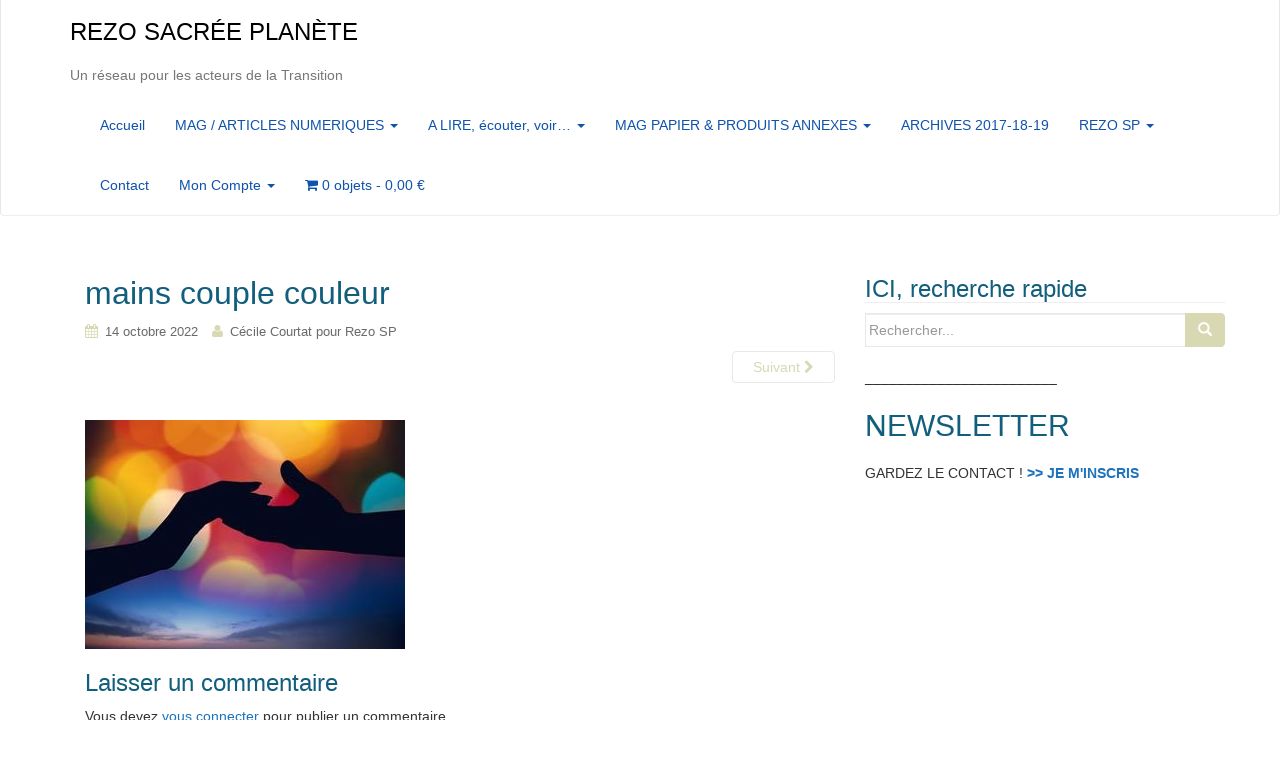

--- FILE ---
content_type: text/html; charset=UTF-8
request_url: https://rezo-sacreeplanete.com/?attachment_id=4407
body_size: 10952
content:
<!DOCTYPE html>
<html lang="fr-FR">
<head>
<meta charset="UTF-8">
<meta http-equiv="X-UA-Compatible" content="IE=edge">
<meta name="viewport" content="width=device-width, initial-scale=1">
<link rel="profile" href="http://gmpg.org/xfn/11">
<link rel="pingback" href="https://rezo-sacreeplanete.com/xmlrpc.php">

<meta name='robots' content='index, follow, max-image-preview:large, max-snippet:-1, max-video-preview:-1' />

	<!-- This site is optimized with the Yoast SEO plugin v20.10 - https://yoast.com/wordpress/plugins/seo/ -->
	<title>mains couple couleur - REZO SACRÉE PLANÈTE</title>
	<link rel="canonical" href="https://rezo-sacreeplanete.com/" />
	<meta property="og:locale" content="fr_FR" />
	<meta property="og:type" content="article" />
	<meta property="og:title" content="mains couple couleur - REZO SACRÉE PLANÈTE" />
	<meta property="og:url" content="https://rezo-sacreeplanete.com/" />
	<meta property="og:site_name" content="REZO SACRÉE PLANÈTE" />
	<meta property="og:image" content="https://rezo-sacreeplanete.com" />
	<meta property="og:image:width" content="320" />
	<meta property="og:image:height" content="229" />
	<meta property="og:image:type" content="image/jpeg" />
	<meta name="twitter:card" content="summary_large_image" />
	<script type="application/ld+json" class="yoast-schema-graph">{"@context":"https://schema.org","@graph":[{"@type":"WebPage","@id":"https://rezo-sacreeplanete.com/","url":"https://rezo-sacreeplanete.com/","name":"mains couple couleur - REZO SACRÉE PLANÈTE","isPartOf":{"@id":"https://rezo-sacreeplanete.com/#website"},"primaryImageOfPage":{"@id":"https://rezo-sacreeplanete.com/#primaryimage"},"image":{"@id":"https://rezo-sacreeplanete.com/#primaryimage"},"thumbnailUrl":"https://rezo-sacreeplanete.com/wp-content/uploads/2022/10/mains-couple-couleur.jpg","datePublished":"2022-10-14T12:16:59+00:00","dateModified":"2022-10-14T12:16:59+00:00","breadcrumb":{"@id":"https://rezo-sacreeplanete.com/#breadcrumb"},"inLanguage":"fr-FR","potentialAction":[{"@type":"ReadAction","target":["https://rezo-sacreeplanete.com/"]}]},{"@type":"ImageObject","inLanguage":"fr-FR","@id":"https://rezo-sacreeplanete.com/#primaryimage","url":"https://rezo-sacreeplanete.com/wp-content/uploads/2022/10/mains-couple-couleur.jpg","contentUrl":"https://rezo-sacreeplanete.com/wp-content/uploads/2022/10/mains-couple-couleur.jpg","width":320,"height":229},{"@type":"BreadcrumbList","@id":"https://rezo-sacreeplanete.com/#breadcrumb","itemListElement":[{"@type":"ListItem","position":1,"name":"Accueil","item":"https://rezo-sacreeplanete.com/"},{"@type":"ListItem","position":2,"name":"mains couple couleur"}]},{"@type":"WebSite","@id":"https://rezo-sacreeplanete.com/#website","url":"https://rezo-sacreeplanete.com/","name":"REZO SACRÉE PLANÈTE","description":"Un réseau pour les acteurs de la Transition","potentialAction":[{"@type":"SearchAction","target":{"@type":"EntryPoint","urlTemplate":"https://rezo-sacreeplanete.com/?s={search_term_string}"},"query-input":"required name=search_term_string"}],"inLanguage":"fr-FR"}]}</script>
	<!-- / Yoast SEO plugin. -->


<link rel='dns-prefetch' href='//stats.wp.com' />
<link rel="alternate" type="application/rss+xml" title="REZO SACRÉE PLANÈTE &raquo; Flux" href="https://rezo-sacreeplanete.com/feed/" />
<link rel="alternate" type="application/rss+xml" title="REZO SACRÉE PLANÈTE &raquo; Flux des commentaires" href="https://rezo-sacreeplanete.com/comments/feed/" />
<link rel="alternate" type="application/rss+xml" title="REZO SACRÉE PLANÈTE &raquo; mains couple couleur Flux des commentaires" href="https://rezo-sacreeplanete.com/?attachment_id=4407/feed/" />
<script type="text/javascript">
window._wpemojiSettings = {"baseUrl":"https:\/\/s.w.org\/images\/core\/emoji\/14.0.0\/72x72\/","ext":".png","svgUrl":"https:\/\/s.w.org\/images\/core\/emoji\/14.0.0\/svg\/","svgExt":".svg","source":{"concatemoji":"https:\/\/rezo-sacreeplanete.com\/wp-includes\/js\/wp-emoji-release.min.js?ver=6.2.8"}};
/*! This file is auto-generated */
!function(e,a,t){var n,r,o,i=a.createElement("canvas"),p=i.getContext&&i.getContext("2d");function s(e,t){p.clearRect(0,0,i.width,i.height),p.fillText(e,0,0);e=i.toDataURL();return p.clearRect(0,0,i.width,i.height),p.fillText(t,0,0),e===i.toDataURL()}function c(e){var t=a.createElement("script");t.src=e,t.defer=t.type="text/javascript",a.getElementsByTagName("head")[0].appendChild(t)}for(o=Array("flag","emoji"),t.supports={everything:!0,everythingExceptFlag:!0},r=0;r<o.length;r++)t.supports[o[r]]=function(e){if(p&&p.fillText)switch(p.textBaseline="top",p.font="600 32px Arial",e){case"flag":return s("\ud83c\udff3\ufe0f\u200d\u26a7\ufe0f","\ud83c\udff3\ufe0f\u200b\u26a7\ufe0f")?!1:!s("\ud83c\uddfa\ud83c\uddf3","\ud83c\uddfa\u200b\ud83c\uddf3")&&!s("\ud83c\udff4\udb40\udc67\udb40\udc62\udb40\udc65\udb40\udc6e\udb40\udc67\udb40\udc7f","\ud83c\udff4\u200b\udb40\udc67\u200b\udb40\udc62\u200b\udb40\udc65\u200b\udb40\udc6e\u200b\udb40\udc67\u200b\udb40\udc7f");case"emoji":return!s("\ud83e\udef1\ud83c\udffb\u200d\ud83e\udef2\ud83c\udfff","\ud83e\udef1\ud83c\udffb\u200b\ud83e\udef2\ud83c\udfff")}return!1}(o[r]),t.supports.everything=t.supports.everything&&t.supports[o[r]],"flag"!==o[r]&&(t.supports.everythingExceptFlag=t.supports.everythingExceptFlag&&t.supports[o[r]]);t.supports.everythingExceptFlag=t.supports.everythingExceptFlag&&!t.supports.flag,t.DOMReady=!1,t.readyCallback=function(){t.DOMReady=!0},t.supports.everything||(n=function(){t.readyCallback()},a.addEventListener?(a.addEventListener("DOMContentLoaded",n,!1),e.addEventListener("load",n,!1)):(e.attachEvent("onload",n),a.attachEvent("onreadystatechange",function(){"complete"===a.readyState&&t.readyCallback()})),(e=t.source||{}).concatemoji?c(e.concatemoji):e.wpemoji&&e.twemoji&&(c(e.twemoji),c(e.wpemoji)))}(window,document,window._wpemojiSettings);
</script>
<style type="text/css">
img.wp-smiley,
img.emoji {
	display: inline !important;
	border: none !important;
	box-shadow: none !important;
	height: 1em !important;
	width: 1em !important;
	margin: 0 0.07em !important;
	vertical-align: -0.1em !important;
	background: none !important;
	padding: 0 !important;
}
</style>
	<link rel='stylesheet' id='wp-block-library-css' href='https://rezo-sacreeplanete.com/wp-includes/css/dist/block-library/style.min.css?ver=6.2.8' type='text/css' media='all' />
<link rel='stylesheet' id='wc-blocks-vendors-style-css' href='https://rezo-sacreeplanete.com/wp-content/plugins/woocommerce/packages/woocommerce-blocks/build/wc-blocks-vendors-style.css?ver=10.2.4' type='text/css' media='all' />
<link rel='stylesheet' id='wc-blocks-style-css' href='https://rezo-sacreeplanete.com/wp-content/plugins/woocommerce/packages/woocommerce-blocks/build/wc-blocks-style.css?ver=10.2.4' type='text/css' media='all' />
<link rel='stylesheet' id='awsm-ead-public-css' href='https://rezo-sacreeplanete.com/wp-content/plugins/embed-any-document/css/embed-public.min.css?ver=2.7.2' type='text/css' media='all' />
<link rel='stylesheet' id='classic-theme-styles-css' href='https://rezo-sacreeplanete.com/wp-includes/css/classic-themes.min.css?ver=6.2.8' type='text/css' media='all' />
<style id='global-styles-inline-css' type='text/css'>
body{--wp--preset--color--black: #000000;--wp--preset--color--cyan-bluish-gray: #abb8c3;--wp--preset--color--white: #ffffff;--wp--preset--color--pale-pink: #f78da7;--wp--preset--color--vivid-red: #cf2e2e;--wp--preset--color--luminous-vivid-orange: #ff6900;--wp--preset--color--luminous-vivid-amber: #fcb900;--wp--preset--color--light-green-cyan: #7bdcb5;--wp--preset--color--vivid-green-cyan: #00d084;--wp--preset--color--pale-cyan-blue: #8ed1fc;--wp--preset--color--vivid-cyan-blue: #0693e3;--wp--preset--color--vivid-purple: #9b51e0;--wp--preset--gradient--vivid-cyan-blue-to-vivid-purple: linear-gradient(135deg,rgba(6,147,227,1) 0%,rgb(155,81,224) 100%);--wp--preset--gradient--light-green-cyan-to-vivid-green-cyan: linear-gradient(135deg,rgb(122,220,180) 0%,rgb(0,208,130) 100%);--wp--preset--gradient--luminous-vivid-amber-to-luminous-vivid-orange: linear-gradient(135deg,rgba(252,185,0,1) 0%,rgba(255,105,0,1) 100%);--wp--preset--gradient--luminous-vivid-orange-to-vivid-red: linear-gradient(135deg,rgba(255,105,0,1) 0%,rgb(207,46,46) 100%);--wp--preset--gradient--very-light-gray-to-cyan-bluish-gray: linear-gradient(135deg,rgb(238,238,238) 0%,rgb(169,184,195) 100%);--wp--preset--gradient--cool-to-warm-spectrum: linear-gradient(135deg,rgb(74,234,220) 0%,rgb(151,120,209) 20%,rgb(207,42,186) 40%,rgb(238,44,130) 60%,rgb(251,105,98) 80%,rgb(254,248,76) 100%);--wp--preset--gradient--blush-light-purple: linear-gradient(135deg,rgb(255,206,236) 0%,rgb(152,150,240) 100%);--wp--preset--gradient--blush-bordeaux: linear-gradient(135deg,rgb(254,205,165) 0%,rgb(254,45,45) 50%,rgb(107,0,62) 100%);--wp--preset--gradient--luminous-dusk: linear-gradient(135deg,rgb(255,203,112) 0%,rgb(199,81,192) 50%,rgb(65,88,208) 100%);--wp--preset--gradient--pale-ocean: linear-gradient(135deg,rgb(255,245,203) 0%,rgb(182,227,212) 50%,rgb(51,167,181) 100%);--wp--preset--gradient--electric-grass: linear-gradient(135deg,rgb(202,248,128) 0%,rgb(113,206,126) 100%);--wp--preset--gradient--midnight: linear-gradient(135deg,rgb(2,3,129) 0%,rgb(40,116,252) 100%);--wp--preset--duotone--dark-grayscale: url('#wp-duotone-dark-grayscale');--wp--preset--duotone--grayscale: url('#wp-duotone-grayscale');--wp--preset--duotone--purple-yellow: url('#wp-duotone-purple-yellow');--wp--preset--duotone--blue-red: url('#wp-duotone-blue-red');--wp--preset--duotone--midnight: url('#wp-duotone-midnight');--wp--preset--duotone--magenta-yellow: url('#wp-duotone-magenta-yellow');--wp--preset--duotone--purple-green: url('#wp-duotone-purple-green');--wp--preset--duotone--blue-orange: url('#wp-duotone-blue-orange');--wp--preset--font-size--small: 13px;--wp--preset--font-size--medium: 20px;--wp--preset--font-size--large: 36px;--wp--preset--font-size--x-large: 42px;--wp--preset--spacing--20: 0.44rem;--wp--preset--spacing--30: 0.67rem;--wp--preset--spacing--40: 1rem;--wp--preset--spacing--50: 1.5rem;--wp--preset--spacing--60: 2.25rem;--wp--preset--spacing--70: 3.38rem;--wp--preset--spacing--80: 5.06rem;--wp--preset--shadow--natural: 6px 6px 9px rgba(0, 0, 0, 0.2);--wp--preset--shadow--deep: 12px 12px 50px rgba(0, 0, 0, 0.4);--wp--preset--shadow--sharp: 6px 6px 0px rgba(0, 0, 0, 0.2);--wp--preset--shadow--outlined: 6px 6px 0px -3px rgba(255, 255, 255, 1), 6px 6px rgba(0, 0, 0, 1);--wp--preset--shadow--crisp: 6px 6px 0px rgba(0, 0, 0, 1);}:where(.is-layout-flex){gap: 0.5em;}body .is-layout-flow > .alignleft{float: left;margin-inline-start: 0;margin-inline-end: 2em;}body .is-layout-flow > .alignright{float: right;margin-inline-start: 2em;margin-inline-end: 0;}body .is-layout-flow > .aligncenter{margin-left: auto !important;margin-right: auto !important;}body .is-layout-constrained > .alignleft{float: left;margin-inline-start: 0;margin-inline-end: 2em;}body .is-layout-constrained > .alignright{float: right;margin-inline-start: 2em;margin-inline-end: 0;}body .is-layout-constrained > .aligncenter{margin-left: auto !important;margin-right: auto !important;}body .is-layout-constrained > :where(:not(.alignleft):not(.alignright):not(.alignfull)){max-width: var(--wp--style--global--content-size);margin-left: auto !important;margin-right: auto !important;}body .is-layout-constrained > .alignwide{max-width: var(--wp--style--global--wide-size);}body .is-layout-flex{display: flex;}body .is-layout-flex{flex-wrap: wrap;align-items: center;}body .is-layout-flex > *{margin: 0;}:where(.wp-block-columns.is-layout-flex){gap: 2em;}.has-black-color{color: var(--wp--preset--color--black) !important;}.has-cyan-bluish-gray-color{color: var(--wp--preset--color--cyan-bluish-gray) !important;}.has-white-color{color: var(--wp--preset--color--white) !important;}.has-pale-pink-color{color: var(--wp--preset--color--pale-pink) !important;}.has-vivid-red-color{color: var(--wp--preset--color--vivid-red) !important;}.has-luminous-vivid-orange-color{color: var(--wp--preset--color--luminous-vivid-orange) !important;}.has-luminous-vivid-amber-color{color: var(--wp--preset--color--luminous-vivid-amber) !important;}.has-light-green-cyan-color{color: var(--wp--preset--color--light-green-cyan) !important;}.has-vivid-green-cyan-color{color: var(--wp--preset--color--vivid-green-cyan) !important;}.has-pale-cyan-blue-color{color: var(--wp--preset--color--pale-cyan-blue) !important;}.has-vivid-cyan-blue-color{color: var(--wp--preset--color--vivid-cyan-blue) !important;}.has-vivid-purple-color{color: var(--wp--preset--color--vivid-purple) !important;}.has-black-background-color{background-color: var(--wp--preset--color--black) !important;}.has-cyan-bluish-gray-background-color{background-color: var(--wp--preset--color--cyan-bluish-gray) !important;}.has-white-background-color{background-color: var(--wp--preset--color--white) !important;}.has-pale-pink-background-color{background-color: var(--wp--preset--color--pale-pink) !important;}.has-vivid-red-background-color{background-color: var(--wp--preset--color--vivid-red) !important;}.has-luminous-vivid-orange-background-color{background-color: var(--wp--preset--color--luminous-vivid-orange) !important;}.has-luminous-vivid-amber-background-color{background-color: var(--wp--preset--color--luminous-vivid-amber) !important;}.has-light-green-cyan-background-color{background-color: var(--wp--preset--color--light-green-cyan) !important;}.has-vivid-green-cyan-background-color{background-color: var(--wp--preset--color--vivid-green-cyan) !important;}.has-pale-cyan-blue-background-color{background-color: var(--wp--preset--color--pale-cyan-blue) !important;}.has-vivid-cyan-blue-background-color{background-color: var(--wp--preset--color--vivid-cyan-blue) !important;}.has-vivid-purple-background-color{background-color: var(--wp--preset--color--vivid-purple) !important;}.has-black-border-color{border-color: var(--wp--preset--color--black) !important;}.has-cyan-bluish-gray-border-color{border-color: var(--wp--preset--color--cyan-bluish-gray) !important;}.has-white-border-color{border-color: var(--wp--preset--color--white) !important;}.has-pale-pink-border-color{border-color: var(--wp--preset--color--pale-pink) !important;}.has-vivid-red-border-color{border-color: var(--wp--preset--color--vivid-red) !important;}.has-luminous-vivid-orange-border-color{border-color: var(--wp--preset--color--luminous-vivid-orange) !important;}.has-luminous-vivid-amber-border-color{border-color: var(--wp--preset--color--luminous-vivid-amber) !important;}.has-light-green-cyan-border-color{border-color: var(--wp--preset--color--light-green-cyan) !important;}.has-vivid-green-cyan-border-color{border-color: var(--wp--preset--color--vivid-green-cyan) !important;}.has-pale-cyan-blue-border-color{border-color: var(--wp--preset--color--pale-cyan-blue) !important;}.has-vivid-cyan-blue-border-color{border-color: var(--wp--preset--color--vivid-cyan-blue) !important;}.has-vivid-purple-border-color{border-color: var(--wp--preset--color--vivid-purple) !important;}.has-vivid-cyan-blue-to-vivid-purple-gradient-background{background: var(--wp--preset--gradient--vivid-cyan-blue-to-vivid-purple) !important;}.has-light-green-cyan-to-vivid-green-cyan-gradient-background{background: var(--wp--preset--gradient--light-green-cyan-to-vivid-green-cyan) !important;}.has-luminous-vivid-amber-to-luminous-vivid-orange-gradient-background{background: var(--wp--preset--gradient--luminous-vivid-amber-to-luminous-vivid-orange) !important;}.has-luminous-vivid-orange-to-vivid-red-gradient-background{background: var(--wp--preset--gradient--luminous-vivid-orange-to-vivid-red) !important;}.has-very-light-gray-to-cyan-bluish-gray-gradient-background{background: var(--wp--preset--gradient--very-light-gray-to-cyan-bluish-gray) !important;}.has-cool-to-warm-spectrum-gradient-background{background: var(--wp--preset--gradient--cool-to-warm-spectrum) !important;}.has-blush-light-purple-gradient-background{background: var(--wp--preset--gradient--blush-light-purple) !important;}.has-blush-bordeaux-gradient-background{background: var(--wp--preset--gradient--blush-bordeaux) !important;}.has-luminous-dusk-gradient-background{background: var(--wp--preset--gradient--luminous-dusk) !important;}.has-pale-ocean-gradient-background{background: var(--wp--preset--gradient--pale-ocean) !important;}.has-electric-grass-gradient-background{background: var(--wp--preset--gradient--electric-grass) !important;}.has-midnight-gradient-background{background: var(--wp--preset--gradient--midnight) !important;}.has-small-font-size{font-size: var(--wp--preset--font-size--small) !important;}.has-medium-font-size{font-size: var(--wp--preset--font-size--medium) !important;}.has-large-font-size{font-size: var(--wp--preset--font-size--large) !important;}.has-x-large-font-size{font-size: var(--wp--preset--font-size--x-large) !important;}
.wp-block-navigation a:where(:not(.wp-element-button)){color: inherit;}
:where(.wp-block-columns.is-layout-flex){gap: 2em;}
.wp-block-pullquote{font-size: 1.5em;line-height: 1.6;}
</style>
<link rel='stylesheet' id='events-manager-css' href='https://rezo-sacreeplanete.com/wp-content/plugins/events-manager/includes/css/events-manager.min.css?ver=6.4.3' type='text/css' media='all' />
<style id='events-manager-inline-css' type='text/css'>
body .em { --font-family : inherit; --font-weight : inherit; --font-size : 1em; --line-height : inherit; }
</style>
<link rel='stylesheet' id='woocommerce-layout-css' href='https://rezo-sacreeplanete.com/wp-content/plugins/woocommerce/assets/css/woocommerce-layout.css?ver=7.8.2' type='text/css' media='all' />
<link rel='stylesheet' id='woocommerce-smallscreen-css' href='https://rezo-sacreeplanete.com/wp-content/plugins/woocommerce/assets/css/woocommerce-smallscreen.css?ver=7.8.2' type='text/css' media='only screen and (max-width: 768px)' />
<link rel='stylesheet' id='woocommerce-general-css' href='https://rezo-sacreeplanete.com/wp-content/plugins/woocommerce/assets/css/woocommerce.css?ver=7.8.2' type='text/css' media='all' />
<style id='woocommerce-inline-inline-css' type='text/css'>
.woocommerce form .form-row .required { visibility: visible; }
</style>
<link rel='stylesheet' id='ecwd-popup-style-css' href='https://rezo-sacreeplanete.com/wp-content/plugins/event-calendar-wd/css/ecwd_popup.css?ver=1.1.33_5def64bb9130c' type='text/css' media='all' />
<link rel='stylesheet' id='ecwd_font-awesome-css' href='https://rezo-sacreeplanete.com/wp-content/plugins/event-calendar-wd/css/font-awesome/font-awesome.css?ver=1.1.33_5def64bb9130c' type='text/css' media='all' />
<link rel='stylesheet' id='ecwd-public-css' href='https://rezo-sacreeplanete.com/wp-content/plugins/event-calendar-wd/css/style.css?ver=1.1.33_5def64bb9130c' type='text/css' media='all' />
<link rel='stylesheet' id='parent-style-css' href='https://rezo-sacreeplanete.com/wp-content/themes/dazzling/style.css?ver=6.2.8' type='text/css' media='all' />
<link rel='stylesheet' id='style-css' href='https://rezo-sacreeplanete.com/wp-content/themes/dazzling-child/style.css?ver=6.2.8' type='text/css' media='all' />
<link rel='stylesheet' id='dazzling-bootstrap-css' href='https://rezo-sacreeplanete.com/wp-content/themes/dazzling/inc/css/bootstrap.min.css?ver=6.2.8' type='text/css' media='all' />
<link rel='stylesheet' id='dazzling-icons-css' href='https://rezo-sacreeplanete.com/wp-content/themes/dazzling/inc/css/font-awesome.min.css?ver=6.2.8' type='text/css' media='all' />
<link rel='stylesheet' id='dazzling-style-css' href='https://rezo-sacreeplanete.com/wp-content/themes/dazzling-child/style.css?ver=6.2.8' type='text/css' media='all' />
<script type='text/javascript' src='https://rezo-sacreeplanete.com/wp-includes/js/dist/vendor/wp-polyfill-inert.min.js?ver=3.1.2' id='wp-polyfill-inert-js'></script>
<script type='text/javascript' src='https://rezo-sacreeplanete.com/wp-includes/js/dist/vendor/regenerator-runtime.min.js?ver=0.13.11' id='regenerator-runtime-js'></script>
<script type='text/javascript' src='https://rezo-sacreeplanete.com/wp-includes/js/dist/vendor/wp-polyfill.min.js?ver=3.15.0' id='wp-polyfill-js'></script>
<script type='text/javascript' src='https://rezo-sacreeplanete.com/wp-includes/js/dist/hooks.min.js?ver=4169d3cf8e8d95a3d6d5' id='wp-hooks-js'></script>
<script type='text/javascript' src='https://stats.wp.com/w.js?ver=202606' id='woo-tracks-js'></script>
<script type='text/javascript' src='https://rezo-sacreeplanete.com/wp-includes/js/jquery/jquery.min.js?ver=3.6.4' id='jquery-core-js'></script>
<script type='text/javascript' src='https://rezo-sacreeplanete.com/wp-includes/js/jquery/jquery-migrate.min.js?ver=3.4.0' id='jquery-migrate-js'></script>
<script type='text/javascript' src='https://rezo-sacreeplanete.com/wp-includes/js/jquery/ui/core.min.js?ver=1.13.2' id='jquery-ui-core-js'></script>
<script type='text/javascript' src='https://rezo-sacreeplanete.com/wp-includes/js/jquery/ui/mouse.min.js?ver=1.13.2' id='jquery-ui-mouse-js'></script>
<script type='text/javascript' src='https://rezo-sacreeplanete.com/wp-includes/js/jquery/ui/draggable.min.js?ver=1.13.2' id='jquery-ui-draggable-js'></script>
<script type='text/javascript' src='https://rezo-sacreeplanete.com/wp-includes/js/jquery/ui/sortable.min.js?ver=1.13.2' id='jquery-ui-sortable-js'></script>
<script type='text/javascript' src='https://rezo-sacreeplanete.com/wp-includes/js/jquery/ui/datepicker.min.js?ver=1.13.2' id='jquery-ui-datepicker-js'></script>
<script type='text/javascript' id='jquery-ui-datepicker-js-after'>
jQuery(function(jQuery){jQuery.datepicker.setDefaults({"closeText":"Fermer","currentText":"Aujourd\u2019hui","monthNames":["janvier","f\u00e9vrier","mars","avril","mai","juin","juillet","ao\u00fbt","septembre","octobre","novembre","d\u00e9cembre"],"monthNamesShort":["Jan","F\u00e9v","Mar","Avr","Mai","Juin","Juil","Ao\u00fbt","Sep","Oct","Nov","D\u00e9c"],"nextText":"Suivant","prevText":"Pr\u00e9c\u00e9dent","dayNames":["dimanche","lundi","mardi","mercredi","jeudi","vendredi","samedi"],"dayNamesShort":["dim","lun","mar","mer","jeu","ven","sam"],"dayNamesMin":["D","L","M","M","J","V","S"],"dateFormat":"d MM yy","firstDay":1,"isRTL":false});});
</script>
<script type='text/javascript' src='https://rezo-sacreeplanete.com/wp-includes/js/jquery/ui/resizable.min.js?ver=1.13.2' id='jquery-ui-resizable-js'></script>
<script type='text/javascript' src='https://rezo-sacreeplanete.com/wp-includes/js/jquery/ui/controlgroup.min.js?ver=1.13.2' id='jquery-ui-controlgroup-js'></script>
<script type='text/javascript' src='https://rezo-sacreeplanete.com/wp-includes/js/jquery/ui/checkboxradio.min.js?ver=1.13.2' id='jquery-ui-checkboxradio-js'></script>
<script type='text/javascript' src='https://rezo-sacreeplanete.com/wp-includes/js/jquery/ui/button.min.js?ver=1.13.2' id='jquery-ui-button-js'></script>
<script type='text/javascript' src='https://rezo-sacreeplanete.com/wp-includes/js/jquery/ui/dialog.min.js?ver=1.13.2' id='jquery-ui-dialog-js'></script>
<script type='text/javascript' id='events-manager-js-extra'>
/* <![CDATA[ */
var EM = {"ajaxurl":"https:\/\/rezo-sacreeplanete.com\/wp-admin\/admin-ajax.php","locationajaxurl":"https:\/\/rezo-sacreeplanete.com\/wp-admin\/admin-ajax.php?action=locations_search","firstDay":"1","locale":"fr","dateFormat":"yy-mm-dd","ui_css":"https:\/\/rezo-sacreeplanete.com\/wp-content\/plugins\/events-manager\/includes\/css\/jquery-ui\/build.min.css","show24hours":"1","is_ssl":"1","autocomplete_limit":"10","calendar":{"breakpoints":{"small":560,"medium":908,"large":false}},"datepicker":{"format":"d\/m\/Y","locale":"fr"},"search":{"breakpoints":{"small":650,"medium":850,"full":false}},"txt_search":"Recherche","txt_searching":"Recherche en cours...","txt_loading":"Chargement en cours..."};
/* ]]> */
</script>
<script type='text/javascript' src='https://rezo-sacreeplanete.com/wp-content/plugins/events-manager/includes/js/events-manager.min.js?ver=6.4.3' id='events-manager-js'></script>
<script type='text/javascript' src='https://rezo-sacreeplanete.com/wp-content/plugins/events-manager/includes/external/flatpickr/l10n/fr.min.js?ver=6.4.3' id='em-flatpickr-localization-js'></script>
<script type='text/javascript' src='https://rezo-sacreeplanete.com/wp-content/themes/dazzling/inc/js/bootstrap.min.js?ver=6.2.8' id='dazzling-bootstrapjs-js'></script>
<link rel="https://api.w.org/" href="https://rezo-sacreeplanete.com/wp-json/" /><link rel="alternate" type="application/json" href="https://rezo-sacreeplanete.com/wp-json/wp/v2/media/4407" /><link rel="EditURI" type="application/rsd+xml" title="RSD" href="https://rezo-sacreeplanete.com/xmlrpc.php?rsd" />
<link rel="wlwmanifest" type="application/wlwmanifest+xml" href="https://rezo-sacreeplanete.com/wp-includes/wlwmanifest.xml" />
<meta name="generator" content="WordPress 6.2.8" />
<meta name="generator" content="WooCommerce 7.8.2" />
<link rel='shortlink' href='https://rezo-sacreeplanete.com/?p=4407' />
<link rel="alternate" type="application/json+oembed" href="https://rezo-sacreeplanete.com/wp-json/oembed/1.0/embed?url=https%3A%2F%2Frezo-sacreeplanete.com%2F%3Fattachment_id%3D4407" />
<link rel="alternate" type="text/xml+oembed" href="https://rezo-sacreeplanete.com/wp-json/oembed/1.0/embed?url=https%3A%2F%2Frezo-sacreeplanete.com%2F%3Fattachment_id%3D4407&#038;format=xml" />
<style type="text/css">a, #infinite-handle span {color:#1e73be}a:hover, a:focus {color: #ff9e2d;}.btn-default, .label-default, .flex-caption h2, .navbar-default .navbar-nav > .active > a, .navbar-default .navbar-nav > .active > a:hover, .navbar-default .navbar-nav > .active > a:focus, .navbar-default .navbar-nav > li > a:hover, .navbar-default .navbar-nav > li > a:focus, .navbar-default .navbar-nav > .open > a, .navbar-default .navbar-nav > .open > a:hover, .navbar-default .navbar-nav > .open > a:focus, .dropdown-menu > li > a:hover, .dropdown-menu > li > a:focus, .navbar-default .navbar-nav .open .dropdown-menu > li > a:hover, .navbar-default .navbar-nav .open .dropdown-menu > li > a:focus, .dropdown-menu > .active > a, .navbar-default .navbar-nav .open .dropdown-menu > .active > a {background-color: #d8d8b3; border-color: #d8d8b3;} .btn.btn-default.read-more, .entry-meta .fa, .site-main [class*="navigation"] a, .more-link { color: #d8d8b3}.btn-default:hover, .btn-default:focus, .label-default[href]:hover, .label-default[href]:focus, #infinite-handle span:hover, #infinite-handle span:focus-within, .btn.btn-default.read-more:hover, .btn.btn-default.read-more:focus, .btn-default:hover, .btn-default:focus, .scroll-to-top:hover, .scroll-to-top:focus, .btn-default:focus, .btn-default:active, .btn-default.active, .site-main [class*="navigation"] a:hover, .site-main [class*="navigation"] a:focus, .more-link:hover, .more-link:focus, #image-navigation .nav-previous a:hover, #image-navigation .nav-previous a:focus, #image-navigation .nav-next a:hover, #image-navigation .nav-next a:focus { background-color: #cdf7e6; border-color: #cdf7e6; }.cfa { background-color: #eaeaea; } .cfa-button:hover {color: #eaeaea;}.cfa-text { color: #0082aa;}.cfa-button {color: #c1230b;}h1, h2, h3, h4, h5, h6, .h1, .h2, .h3, .h4, .h5, .h6, .entry-title {color: #125e7d;}.navbar.navbar-default {background-color: #ffffff;}.navbar-default .navbar-nav > li > a { color: #0f53ad;}.dropdown-menu, .dropdown-menu > .active > a, .dropdown-menu > .active > a:hover, .dropdown-menu > .active > a:focus {background-color: #dcddaa;}.navbar-default .navbar-nav .open .dropdown-menu > li > a { color: #d83171;}#social a {color: #1e73be !important ;}#social a:hover, #social a:focus {color: #ffffff!important ;}.entry-content {font-family: Trebuchet,Helvetica,sans-serif; font-size:18px; font-weight: bold; color:#aa6c16;}</style>	<noscript><style>.woocommerce-product-gallery{ opacity: 1 !important; }</style></noscript>
	<meta name="generator" content="Elementor 3.14.1; features: a11y_improvements, additional_custom_breakpoints; settings: css_print_method-external, google_font-enabled, font_display-auto">
	<style type="text/css">
			.navbar > .container .navbar-brand {
			color: #000000;
		}
		</style>
	<!--[if lt IE 9]>
<script src="https://rezo-sacreeplanete.com/wp-content/themes/dazzling/inc/js/html5shiv.min.js"></script>
<script src="https://rezo-sacreeplanete.com/wp-content/themes/dazzling/inc/js/respond.min.js"></script>
<![endif]-->
<link rel="icon" href="https://rezo-sacreeplanete.com/wp-content/uploads/2016/10/avatarSP-REZOfacebook-60x60.jpg" sizes="32x32" />
<link rel="icon" href="https://rezo-sacreeplanete.com/wp-content/uploads/2016/10/avatarSP-REZOfacebook-300x300.jpg" sizes="192x192" />
<link rel="apple-touch-icon" href="https://rezo-sacreeplanete.com/wp-content/uploads/2016/10/avatarSP-REZOfacebook-300x300.jpg" />
<meta name="msapplication-TileImage" content="https://rezo-sacreeplanete.com/wp-content/uploads/2016/10/avatarSP-REZOfacebook-300x300.jpg" />

</head>

<body class="attachment attachment-template-default single single-attachment postid-4407 attachmentid-4407 attachment-jpeg theme-dazzling woocommerce-no-js ecwd-theme-parent-dazzling ecwd-theme-child-dazzling-child elementor-default elementor-kit-5159">
<svg xmlns="http://www.w3.org/2000/svg" viewBox="0 0 0 0" width="0" height="0" focusable="false" role="none" style="visibility: hidden; position: absolute; left: -9999px; overflow: hidden;" ><defs><filter id="wp-duotone-dark-grayscale"><feColorMatrix color-interpolation-filters="sRGB" type="matrix" values=" .299 .587 .114 0 0 .299 .587 .114 0 0 .299 .587 .114 0 0 .299 .587 .114 0 0 " /><feComponentTransfer color-interpolation-filters="sRGB" ><feFuncR type="table" tableValues="0 0.49803921568627" /><feFuncG type="table" tableValues="0 0.49803921568627" /><feFuncB type="table" tableValues="0 0.49803921568627" /><feFuncA type="table" tableValues="1 1" /></feComponentTransfer><feComposite in2="SourceGraphic" operator="in" /></filter></defs></svg><svg xmlns="http://www.w3.org/2000/svg" viewBox="0 0 0 0" width="0" height="0" focusable="false" role="none" style="visibility: hidden; position: absolute; left: -9999px; overflow: hidden;" ><defs><filter id="wp-duotone-grayscale"><feColorMatrix color-interpolation-filters="sRGB" type="matrix" values=" .299 .587 .114 0 0 .299 .587 .114 0 0 .299 .587 .114 0 0 .299 .587 .114 0 0 " /><feComponentTransfer color-interpolation-filters="sRGB" ><feFuncR type="table" tableValues="0 1" /><feFuncG type="table" tableValues="0 1" /><feFuncB type="table" tableValues="0 1" /><feFuncA type="table" tableValues="1 1" /></feComponentTransfer><feComposite in2="SourceGraphic" operator="in" /></filter></defs></svg><svg xmlns="http://www.w3.org/2000/svg" viewBox="0 0 0 0" width="0" height="0" focusable="false" role="none" style="visibility: hidden; position: absolute; left: -9999px; overflow: hidden;" ><defs><filter id="wp-duotone-purple-yellow"><feColorMatrix color-interpolation-filters="sRGB" type="matrix" values=" .299 .587 .114 0 0 .299 .587 .114 0 0 .299 .587 .114 0 0 .299 .587 .114 0 0 " /><feComponentTransfer color-interpolation-filters="sRGB" ><feFuncR type="table" tableValues="0.54901960784314 0.98823529411765" /><feFuncG type="table" tableValues="0 1" /><feFuncB type="table" tableValues="0.71764705882353 0.25490196078431" /><feFuncA type="table" tableValues="1 1" /></feComponentTransfer><feComposite in2="SourceGraphic" operator="in" /></filter></defs></svg><svg xmlns="http://www.w3.org/2000/svg" viewBox="0 0 0 0" width="0" height="0" focusable="false" role="none" style="visibility: hidden; position: absolute; left: -9999px; overflow: hidden;" ><defs><filter id="wp-duotone-blue-red"><feColorMatrix color-interpolation-filters="sRGB" type="matrix" values=" .299 .587 .114 0 0 .299 .587 .114 0 0 .299 .587 .114 0 0 .299 .587 .114 0 0 " /><feComponentTransfer color-interpolation-filters="sRGB" ><feFuncR type="table" tableValues="0 1" /><feFuncG type="table" tableValues="0 0.27843137254902" /><feFuncB type="table" tableValues="0.5921568627451 0.27843137254902" /><feFuncA type="table" tableValues="1 1" /></feComponentTransfer><feComposite in2="SourceGraphic" operator="in" /></filter></defs></svg><svg xmlns="http://www.w3.org/2000/svg" viewBox="0 0 0 0" width="0" height="0" focusable="false" role="none" style="visibility: hidden; position: absolute; left: -9999px; overflow: hidden;" ><defs><filter id="wp-duotone-midnight"><feColorMatrix color-interpolation-filters="sRGB" type="matrix" values=" .299 .587 .114 0 0 .299 .587 .114 0 0 .299 .587 .114 0 0 .299 .587 .114 0 0 " /><feComponentTransfer color-interpolation-filters="sRGB" ><feFuncR type="table" tableValues="0 0" /><feFuncG type="table" tableValues="0 0.64705882352941" /><feFuncB type="table" tableValues="0 1" /><feFuncA type="table" tableValues="1 1" /></feComponentTransfer><feComposite in2="SourceGraphic" operator="in" /></filter></defs></svg><svg xmlns="http://www.w3.org/2000/svg" viewBox="0 0 0 0" width="0" height="0" focusable="false" role="none" style="visibility: hidden; position: absolute; left: -9999px; overflow: hidden;" ><defs><filter id="wp-duotone-magenta-yellow"><feColorMatrix color-interpolation-filters="sRGB" type="matrix" values=" .299 .587 .114 0 0 .299 .587 .114 0 0 .299 .587 .114 0 0 .299 .587 .114 0 0 " /><feComponentTransfer color-interpolation-filters="sRGB" ><feFuncR type="table" tableValues="0.78039215686275 1" /><feFuncG type="table" tableValues="0 0.94901960784314" /><feFuncB type="table" tableValues="0.35294117647059 0.47058823529412" /><feFuncA type="table" tableValues="1 1" /></feComponentTransfer><feComposite in2="SourceGraphic" operator="in" /></filter></defs></svg><svg xmlns="http://www.w3.org/2000/svg" viewBox="0 0 0 0" width="0" height="0" focusable="false" role="none" style="visibility: hidden; position: absolute; left: -9999px; overflow: hidden;" ><defs><filter id="wp-duotone-purple-green"><feColorMatrix color-interpolation-filters="sRGB" type="matrix" values=" .299 .587 .114 0 0 .299 .587 .114 0 0 .299 .587 .114 0 0 .299 .587 .114 0 0 " /><feComponentTransfer color-interpolation-filters="sRGB" ><feFuncR type="table" tableValues="0.65098039215686 0.40392156862745" /><feFuncG type="table" tableValues="0 1" /><feFuncB type="table" tableValues="0.44705882352941 0.4" /><feFuncA type="table" tableValues="1 1" /></feComponentTransfer><feComposite in2="SourceGraphic" operator="in" /></filter></defs></svg><svg xmlns="http://www.w3.org/2000/svg" viewBox="0 0 0 0" width="0" height="0" focusable="false" role="none" style="visibility: hidden; position: absolute; left: -9999px; overflow: hidden;" ><defs><filter id="wp-duotone-blue-orange"><feColorMatrix color-interpolation-filters="sRGB" type="matrix" values=" .299 .587 .114 0 0 .299 .587 .114 0 0 .299 .587 .114 0 0 .299 .587 .114 0 0 " /><feComponentTransfer color-interpolation-filters="sRGB" ><feFuncR type="table" tableValues="0.098039215686275 1" /><feFuncG type="table" tableValues="0 0.66274509803922" /><feFuncB type="table" tableValues="0.84705882352941 0.41960784313725" /><feFuncA type="table" tableValues="1 1" /></feComponentTransfer><feComposite in2="SourceGraphic" operator="in" /></filter></defs></svg><div id="page" class="hfeed site">

	<nav class="navbar navbar-default" role="navigation">
		<div class="container">
			<div class="navbar-header">
			  <button type="button" class="navbar-toggle" data-toggle="collapse" data-target="#navbar">
			    <span class="sr-only">Toggle navigation</span>
			    <span class="icon-bar"></span>
			    <span class="icon-bar"></span>
			    <span class="icon-bar"></span>
			  </button>

				<div id="logo">

					<span class="site-title">
						
						
							<a class="navbar-brand" href="https://rezo-sacreeplanete.com/" title="REZO SACRÉE PLANÈTE" rel="home">REZO SACRÉE PLANÈTE</a>

						
					</span><!-- end of .site-name -->

				</div><!-- end of #logo -->

				
											<p class="site-description">Un réseau pour les acteurs de la Transition</p>
					
										
			</div>
				<div id="navbar" class="collapse navbar-collapse navbar-ex1-collapse"><ul id="menu-menu-haut" class="nav navbar-nav"><li id="menu-item-7" class="menu-item menu-item-type-custom menu-item-object-custom menu-item-home menu-item-7"><a title="Accueil" href="http://rezo-sacreeplanete.com">Accueil</a></li>
<li id="menu-item-4473" class="menu-item menu-item-type-taxonomy menu-item-object-product_cat menu-item-has-children menu-item-4473 dropdown"><a title="MAG / ARTICLES NUMERIQUES" href="#" data-toggle="dropdown" class="dropdown-toggle">MAG / ARTICLES NUMERIQUES <span class="caret"></span></a>
<ul role="menu" class=" dropdown-menu">
	<li id="menu-item-2328" class="menu-item menu-item-type-taxonomy menu-item-object-product_cat menu-item-2328"><a title="ARTICLES NUM à l&#039;unité" href="https://rezo-sacreeplanete.com/categorie-produit/sacree-planete-numerique/articles-num-a-lunite/">ARTICLES NUM à l&rsquo;unité</a></li>
	<li id="menu-item-2334" class="menu-item menu-item-type-taxonomy menu-item-object-product_cat menu-item-2334"><a title="DOSSIERS THEMATIQUES NUM." href="https://rezo-sacreeplanete.com/categorie-produit/dossiers-thematiques-num/">DOSSIERS THEMATIQUES NUM.</a></li>
	<li id="menu-item-4493" class="menu-item menu-item-type-taxonomy menu-item-object-product_cat menu-item-4493"><a title="Magazines NUMERIQUES 2018/2019" href="https://rezo-sacreeplanete.com/categorie-produit/magazines-numeriques-2018-2019/">Magazines NUMERIQUES 2018/2019</a></li>
	<li id="menu-item-1737" class="menu-item menu-item-type-post_type menu-item-object-page menu-item-1737"><a title="Articles PDF en téléchargement gratuit" href="https://rezo-sacreeplanete.com/articles-pdf/">Articles PDF en téléchargement gratuit</a></li>
</ul>
</li>
<li id="menu-item-3163" class="menu-item menu-item-type-post_type menu-item-object-page menu-item-has-children menu-item-3163 dropdown"><a title="A LIRE, écouter, voir…" target="_blank" href="#" data-toggle="dropdown" class="dropdown-toggle">A LIRE, écouter, voir… <span class="caret"></span></a>
<ul role="menu" class=" dropdown-menu">
	<li id="menu-item-3179" class="menu-item menu-item-type-taxonomy menu-item-object-category menu-item-3179"><a title="LIVRES/revue/cartes" href="https://rezo-sacreeplanete.com/category/livres-magazines/">LIVRES/revue/cartes</a></li>
	<li id="menu-item-37" class="menu-item menu-item-type-taxonomy menu-item-object-category menu-item-37"><a title="CD / DVD" href="https://rezo-sacreeplanete.com/category/cd-dvd/">CD / DVD</a></li>
</ul>
</li>
<li id="menu-item-150" class="menu-item menu-item-type-taxonomy menu-item-object-product_cat menu-item-has-children menu-item-150 dropdown"><a title="MAG PAPIER &amp; PRODUITS ANNEXES" href="#" data-toggle="dropdown" class="dropdown-toggle">MAG PAPIER &#038; PRODUITS ANNEXES <span class="caret"></span></a>
<ul role="menu" class=" dropdown-menu">
	<li id="menu-item-4584" class="menu-item menu-item-type-taxonomy menu-item-object-product_cat menu-item-4584"><a title="Magazine Sacrée Planète Papier" href="https://rezo-sacreeplanete.com/categorie-produit/magazine-papier/">Magazine Sacrée Planète Papier</a></li>
	<li id="menu-item-4583" class="menu-item menu-item-type-taxonomy menu-item-object-product_cat menu-item-4583"><a title="AUTRES PRODUITS" href="https://rezo-sacreeplanete.com/categorie-produit/autres-produits/">AUTRES PRODUITS</a></li>
</ul>
</li>
<li id="menu-item-1493" class="menu-item menu-item-type-post_type menu-item-object-page menu-item-1493"><a title="ARCHIVES 2017-18-19" href="https://rezo-sacreeplanete.com/1460-2/">ARCHIVES 2017-18-19</a></li>
<li id="menu-item-21" class="menu-item menu-item-type-custom menu-item-object-custom menu-item-has-children menu-item-21 dropdown"><a title="REZO SP" href="#" data-toggle="dropdown" class="dropdown-toggle">REZO SP <span class="caret"></span></a>
<ul role="menu" class=" dropdown-menu">
	<li id="menu-item-22" class="menu-item menu-item-type-post_type menu-item-object-page menu-item-22"><a title="Le concept" href="https://rezo-sacreeplanete.com/le-rezo-sp-qui-sommes-nous/le-rezo-sacree-planete-le-concept/">Le concept</a></li>
	<li id="menu-item-26" class="menu-item menu-item-type-post_type menu-item-object-page menu-item-26"><a title="Qui ?" href="https://rezo-sacreeplanete.com/le-rezo-sp-qui-sommes-nous/">Qui ?</a></li>
</ul>
</li>
<li id="menu-item-291" class="menu-item menu-item-type-post_type menu-item-object-page menu-item-291"><a title="Contact" href="https://rezo-sacreeplanete.com/contact/">Contact</a></li>
<li id="menu-item-5160" class="menu-item menu-item-type-post_type menu-item-object-page menu-item-has-children menu-item-5160 dropdown"><a title="Mon Compte" href="#" data-toggle="dropdown" class="dropdown-toggle">Mon Compte <span class="caret"></span></a>
<ul role="menu" class=" dropdown-menu">
	<li id="menu-item-5359" class="menu-item menu-item-type-custom menu-item-object-custom menu-item-5359"><a title="Commandes" href="https://rezo-sacreeplanete.com/mon-compte/orders/">Commandes</a></li>
	<li id="menu-item-5360" class="menu-item menu-item-type-custom menu-item-object-custom menu-item-5360"><a title="Détails du compte" href="https://rezo-sacreeplanete.com/mon-compte/edit-account/">Détails du compte</a></li>
	<li id="menu-item-5288" class="menu-item menu-item-type-custom menu-item-object-custom menu-item-5288"><a title="Mot de passe perdu" target="_blank" href="https://rezo-sacreeplanete.com/mon-compte/lost-password/">Mot de passe perdu</a></li>
</ul>
</li>
<li class="menu-item"><a class="woo-menu-cart" href="https://rezo-sacreeplanete.com/articles-num-a-lunite/" title="Démarrer vos achats"><i class="fa fa-shopping-cart"></i> 0 objets - <span class="woocommerce-Price-amount amount"><bdi>0,00&nbsp;<span class="woocommerce-Price-currencySymbol">&euro;</span></bdi></span></a></li></ul></div>		</div>
	</nav><!-- .site-navigation -->

        <div class="top-section">
				        </div>
        <div id="content" class="site-content container">

            <div class="container main-content-area">                <div class="row side-pull-left">
		<div id="primary" class="content-area image-attachment col-sm-12 col-md-8">
			<div id="main" class="site-main" role="main">

			
				<article id="post-4407" class="post-4407 attachment type-attachment status-inherit hentry">
					<header class="entry-header">
						<h1 class="entry-title">mains couple couleur</h1>

						<div class="entry-meta">
							<span class="posted-on"><i class="fa fa-calendar"></i> <a href="https://rezo-sacreeplanete.com/?attachment_id=4407" rel="bookmark"><time class="entry-date published" datetime="2022-10-14T14:16:59+02:00">14 octobre 2022</time></a></span><span class="byline"> <i class="fa fa-user"></i> <span class="author vcard"><a class="url fn n" href="https://rezo-sacreeplanete.com/author/admin4923/">Cécile Courtat pour Rezo SP</a></span></span>						</div><!-- .entry-meta -->

						<nav role="navigation" id="image-navigation" class="navigation-image nav-links">
							<div class="nav-previous"></div>
							<div class="nav-next"><a href='https://rezo-sacreeplanete.com/?attachment_id=4408'>Suivant <i class="fa fa-chevron-right"></i></a></div>
						</nav><!-- #image-navigation -->
					</header><!-- .entry-header -->

					<div class="entry-content">

						<div class="entry-attachment">
							<div class="attachment">
								
								<a href="https://rezo-sacreeplanete.com/?attachment_id=4408" title="mains couple couleur" rel="attachment"><img width="320" height="229" src="https://rezo-sacreeplanete.com/wp-content/uploads/2022/10/mains-couple-couleur.jpg" class="attachment-1200x1200 size-1200x1200" alt="" decoding="async" loading="lazy" srcset="https://rezo-sacreeplanete.com/wp-content/uploads/2022/10/mains-couple-couleur.jpg 320w, https://rezo-sacreeplanete.com/wp-content/uploads/2022/10/mains-couple-couleur-300x215.jpg 300w" sizes="(max-width: 320px) 100vw, 320px" /></a>
							</div><!-- .attachment -->

													</div><!-- .entry-attachment -->

												
					</div><!-- .entry-content -->

					<footer class="entry-meta">
					</footer><!-- .entry-meta -->
				</article><!-- #post-4407 -->

				
<div id="comments" class="comments-area">

	
	
	
		<div id="respond" class="comment-respond">
		<h3 id="reply-title" class="comment-reply-title">Laisser un commentaire</h3><p class="must-log-in">Vous devez <a href="https://rezo-sacreeplanete.com/wp-login.php?redirect_to=https%3A%2F%2Frezo-sacreeplanete.com%2F%3Fattachment_id%3D4407">vous connecter</a> pour publier un commentaire.</p>	</div><!-- #respond -->
	
</div><!-- #comments -->
			
			</div><!-- #content -->
		</div><!-- #primary -->

	<div id="secondary" class="widget-area col-sm-12 col-md-4" role="complementary">
				<aside id="search-2" class="widget widget_search"><h3 class="widget-title">ICI, recherche rapide</h3><form method="get" class="form-search" action="https://rezo-sacreeplanete.com/">
	<div class="form-group">
		<div class="input-group">
	  		<span class="screen-reader-text">Search for:</span>
	    	<input type="text" class="form-control search-query" placeholder="Rechercher..." value="" name="s">
	    	<span class="input-group-btn">
	      		<button type="submit" class="btn btn-default" name="submit" id="searchsubmit" value="Search"><span class="glyphicon glyphicon-search"></span></button>
	    	</span>
	    </div>
	</div>
</form></aside><aside id="text-14" class="widget widget_text">			<div class="textwidget"><p><strong>________________________</strong></p>
</div>
		</aside><aside id="block-4" class="widget widget_block">
<h2 class="wp-block-heading">NEWSLETTER</h2>
</aside><aside id="block-5" class="widget widget_block widget_text">
<p>GARDEZ LE CONTACT !

<a href="http://rezo-sacreeplanete.com/inscription-a-newsletter/"><strong>&gt;&gt; 

JE M'INSCRIS</strong></a></p>
</aside>	</div><!-- #secondary -->
                </div><!-- close .row -->
            </div><!-- close .container -->
        </div><!-- close .site-content -->

	<div id="footer-area">
		<div class="container footer-inner">
			
	
	<div class="footer-widget-area">
				<div class="col-sm-6 col-md-4 footer-widget" role="complementary">
			<div id="text-4" class="widget widget_text"><h3 class="widgettitle">NEWSLETTER</h3>			<div class="textwidget"><p>Gardez le contact !</p>
<p><a href="http://rezo-sacreeplanete.com/inscription-a-newsletter/"><strong>&gt;&gt; JE M'INSCRIS</strong></a></p>
</div>
		</div>		</div><!-- .widget-area .first -->
		
				<div class="col-sm-6 col-md-4 footer-widget" role="complementary">
			<div id="text-15" class="widget widget_text"><h3 class="widgettitle">SOUTENEZ-NOUS !</h3>			<div class="textwidget"><p>Si vous souhaitez soutenir RSP, vous pouvez faire un don, aussi petit soit-il, il aura un impact pour nous&#8230; Ensemble soyons crocreateurs d&rsquo;un monde plus respectueux de l&rsquo;Humain, du Vivant et de la Planète.</p>
<p><a href="https://rezo-sacreeplanete.com/donations/dons/"><strong>&gt;&gt;&gt; JE FAIS UN DON</strong></a></p>
</div>
		</div>		</div><!-- .widget-area .second -->
		
				<div class="col-sm-6 col-md-4 footer-widget" role="complementary">
			<div id="block-2" class="widget widget_block">
<h4 class="wp-block-heading has-text-align-right has-white-color has-text-color has-medium-font-size">NOTRE PAGE FACEBOOK</h4>
</div><div id="block-3" class="widget widget_block widget_text">
<p class="has-text-align-right"><a href="https://www.facebook.com/REZO.sacree.planete/">https://www.facebook.com/REZO.sacree.planete/</a></p>
</div>		</div><!-- .widget-area .third -->
			</div>		</div>

		<footer id="colophon" class="site-footer" role="contentinfo">
			<div class="site-info container">
								<nav role="navigation" class="col-md-6">
									</nav>
				<div class="copyright col-md-6">
					Rezo Sacrée Planète 2016					Thème par <a href="http://colorlib.com/wp/" target="_blank">Colorlib</a>, propulsé par <a href="http://wordpress.org/" target="_blank">WordPress</a>.				</div>
			</div><!-- .site-info -->
			<button class="scroll-to-top"><i class="fa fa-angle-up"></i></button><!-- .scroll-to-top -->
		</footer><!-- #colophon -->
	</div>
</div><!-- #page -->

	<script type="text/javascript">
		(function () {
			var c = document.body.className;
			c = c.replace(/woocommerce-no-js/, 'woocommerce-js');
			document.body.className = c;
		})();
	</script>
	<script type='text/javascript' src='https://rezo-sacreeplanete.com/wp-content/plugins/event-calendar-wd/js/ecwd_popup.js?ver=1.1.33_5def64bb9130c' id='ecwd-popup-js'></script>
<script type='text/javascript' src='https://rezo-sacreeplanete.com/wp-includes/js/imagesloaded.min.js?ver=4.1.4' id='imagesloaded-js'></script>
<script type='text/javascript' src='https://rezo-sacreeplanete.com/wp-includes/js/masonry.min.js?ver=4.2.2' id='masonry-js'></script>
<script type='text/javascript' id='ecwd-public-js-extra'>
/* <![CDATA[ */
var ecwd = {"ajaxurl":"https:\/\/rezo-sacreeplanete.com\/wp-admin\/admin-ajax.php","ajaxnonce":"d5b6ac5c55","loadingText":"Chargement\u2026","event_popup_title_text":"D\u00e9tails de l'\u00e9v\u00e8nement","plugin_url":"https:\/\/rezo-sacreeplanete.com\/wp-content\/plugins\/event-calendar-wd","gmap_key":"","gmap_style":""};
/* ]]> */
</script>
<script type='text/javascript' src='https://rezo-sacreeplanete.com/wp-content/plugins/event-calendar-wd/js/scripts.js?ver=1.1.33_5def64bb9130c' id='ecwd-public-js'></script>
<script type='text/javascript' src='https://rezo-sacreeplanete.com/wp-content/plugins/embed-any-document/js/pdfobject.min.js?ver=2.7.2' id='awsm-ead-pdf-object-js'></script>
<script type='text/javascript' id='awsm-ead-public-js-extra'>
/* <![CDATA[ */
var eadPublic = [];
/* ]]> */
</script>
<script type='text/javascript' src='https://rezo-sacreeplanete.com/wp-content/plugins/embed-any-document/js/embed-public.min.js?ver=2.7.2' id='awsm-ead-public-js'></script>
<script type='text/javascript' src='https://rezo-sacreeplanete.com/wp-content/plugins/woocommerce/assets/js/jquery-blockui/jquery.blockUI.min.js?ver=2.7.0-wc.7.8.2' id='jquery-blockui-js'></script>
<script type='text/javascript' id='wc-add-to-cart-js-extra'>
/* <![CDATA[ */
var wc_add_to_cart_params = {"ajax_url":"\/wp-admin\/admin-ajax.php","wc_ajax_url":"\/?wc-ajax=%%endpoint%%","i18n_view_cart":"Voir le panier","cart_url":"https:\/\/rezo-sacreeplanete.com\/panier\/","is_cart":"","cart_redirect_after_add":"yes"};
/* ]]> */
</script>
<script type='text/javascript' src='https://rezo-sacreeplanete.com/wp-content/plugins/woocommerce/assets/js/frontend/add-to-cart.min.js?ver=7.8.2' id='wc-add-to-cart-js'></script>
<script type='text/javascript' src='https://rezo-sacreeplanete.com/wp-content/plugins/woocommerce/assets/js/js-cookie/js.cookie.min.js?ver=2.1.4-wc.7.8.2' id='js-cookie-js'></script>
<script type='text/javascript' id='woocommerce-js-extra'>
/* <![CDATA[ */
var woocommerce_params = {"ajax_url":"\/wp-admin\/admin-ajax.php","wc_ajax_url":"\/?wc-ajax=%%endpoint%%"};
/* ]]> */
</script>
<script type='text/javascript' src='https://rezo-sacreeplanete.com/wp-content/plugins/woocommerce/assets/js/frontend/woocommerce.min.js?ver=7.8.2' id='woocommerce-js'></script>
<script type='text/javascript' src='https://rezo-sacreeplanete.com/wp-content/themes/dazzling/inc/js/main.js?ver=1.5.4' id='dazzling-main-js'></script>

</body>
</html>